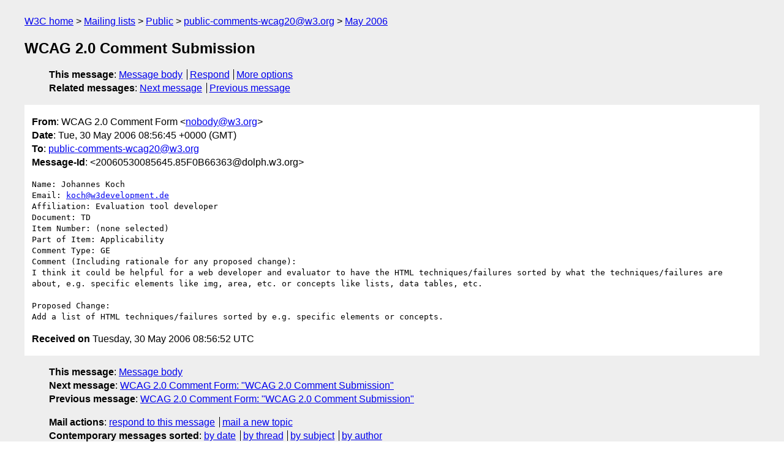

--- FILE ---
content_type: text/html
request_url: https://lists.w3.org/Archives/Public/public-comments-wcag20/2006May/0160.html
body_size: 1541
content:
<!DOCTYPE html>
<html xmlns="http://www.w3.org/1999/xhtml" lang="en">
<head>
<meta charset="UTF-8" />
<meta name="viewport" content="width=device-width, initial-scale=1" />
<meta name="generator" content="hypermail 3.0.0, see https://github.com/hypermail-project/hypermail/" />
<title>WCAG 2.0 Comment Submission from WCAG 2.0 Comment Form on 2006-05-30 (public-comments-wcag20@w3.org from May 2006)</title>
<meta name="Author" content="WCAG 2.0 Comment Form (nobody&#x40;&#0119;&#0051;&#0046;&#0111;&#0114;&#0103;)" />
<meta name="Subject" content="WCAG 2.0 Comment Submission" />
<meta name="Date" content="2006-05-30" />
<link rel="stylesheet" title="Normal view" href="/assets/styles/public.css" />
<link rel="help" href="/Help/" />
<link rel="start" href="../" title="public-comments-wcag20@w3.org archives" />
<script defer="defer" src="/assets/js/archives.js"></script>
</head>
<body class="message">
<header class="head">
<nav class="breadcrumb" id="upper">
  <ul>
    <li><a href="https://www.w3.org/">W3C home</a></li>
    <li><a href="/">Mailing lists</a></li>
    <li><a href="../../">Public</a></li>
    <li><a href="../" rel="start">public-comments-wcag20@w3.org</a></li>
    <li><a href="./" rel="contents">May 2006</a></li>
  </ul>
</nav>
<h1>WCAG 2.0 Comment Submission</h1>
<!-- received="Tue May 30 08:56:52 2006" -->
<!-- isoreceived="20060530085652" -->
<!-- sent="Tue, 30 May 2006 08:56:45 +0000 (GMT)" -->
<!-- isosent="20060530085645" -->
<!-- name="WCAG 2.0 Comment Form" -->
<!-- email="nobody&#x40;&#0119;&#0051;&#0046;&#0111;&#0114;&#0103;" -->
<!-- subject="WCAG 2.0 Comment Submission" -->
<!-- id="20060530085645.85F0B66363@dolph.w3.org" -->
<!-- charset="UTF-8" -->
<!-- expires="-1" -->
<nav id="navbar">
<ul class="links hmenu_container">
<li>
<span class="heading">This message</span>: <ul class="hmenu"><li><a href="#start" id="options1">Message body</a></li>
<li><a href="mailto:public-comments-wcag20&#x40;&#0119;&#0051;&#0046;&#0111;&#0114;&#0103;?Subject=Re%3A%20WCAG%202.0%20Comment%20Submission&amp;In-Reply-To=%3C20060530085645.85F0B66363%40dolph.w3.org%3E&amp;References=%3C20060530085645.85F0B66363%40dolph.w3.org%3E">Respond</a></li>
<li><a href="#options3">More options</a></li>
</ul></li>
<li>
<span class="heading">Related messages</span>: <ul class="hmenu">
<!-- unext="start" -->
<li><a href="0161.html">Next message</a></li>
<li><a href="0159.html">Previous message</a></li>
<!-- unextthread="start" -->
<!-- ureply="end" -->
</ul></li>
</ul>
</nav>
</header>
<!-- body="start" -->
<main class="mail">
<ul class="headers" aria-label="message headers">
<li><span class="from">
<span class="heading">From</span>: WCAG 2.0 Comment Form &lt;<a href="mailto:nobody&#x40;&#0119;&#0051;&#0046;&#0111;&#0114;&#0103;?Subject=Re%3A%20WCAG%202.0%20Comment%20Submission&amp;In-Reply-To=%3C20060530085645.85F0B66363%40dolph.w3.org%3E&amp;References=%3C20060530085645.85F0B66363%40dolph.w3.org%3E">nobody&#x40;&#0119;&#0051;&#0046;&#0111;&#0114;&#0103;</a>&gt;
</span></li>
<li><span class="date"><span class="heading">Date</span>: Tue, 30 May 2006 08:56:45 +0000 (GMT)</span></li>
<li><span class="to"><span class="heading">To</span>: <a href="mailto:public-comments-wcag20&#x40;&#0119;&#0051;&#0046;&#0111;&#0114;&#0103;?Subject=Re%3A%20WCAG%202.0%20Comment%20Submission&amp;In-Reply-To=%3C20060530085645.85F0B66363%40dolph.w3.org%3E&amp;References=%3C20060530085645.85F0B66363%40dolph.w3.org%3E">public-comments-wcag20&#x40;&#0119;&#0051;&#0046;&#0111;&#0114;&#0103;</a>
</span></li>
<li><span class="message-id"><span class="heading">Message-Id</span>: &lt;20060530085645.85F0B66363&#x40;&#0100;&#0111;&#0108;&#0112;&#0104;&#0046;&#0119;&#0051;&#0046;&#0111;&#0114;&#0103;&gt;
</span></li>
</ul>
<pre id="start" class="body">
Name: Johannes Koch
Email: <a href="mailto:koch&#x40;&#0119;&#0051;&#0100;&#0101;&#0118;&#0101;&#0108;&#0111;&#0112;&#0109;&#0101;&#0110;&#0116;&#0046;&#0100;&#0101;?Subject=Re%3A%20WCAG%202.0%20Comment%20Submission&amp;In-Reply-To=%3C20060530085645.85F0B66363%40dolph.w3.org%3E&amp;References=%3C20060530085645.85F0B66363%40dolph.w3.org%3E">koch&#x40;&#0119;&#0051;&#0100;&#0101;&#0118;&#0101;&#0108;&#0111;&#0112;&#0109;&#0101;&#0110;&#0116;&#0046;&#0100;&#0101;</a>
Affiliation: Evaluation tool developer
Document: TD
Item Number: (none selected)
Part of Item: Applicability
Comment Type: GE
Comment (Including rationale for any proposed change):
I think it could be helpful for a web developer and evaluator to have the HTML techniques/failures sorted by what the techniques/failures are about, e.g. specific elements like img, area, etc. or concepts like lists, data tables, etc.

Proposed Change:
Add a list of HTML techniques/failures sorted by e.g. specific elements or concepts.
</pre>
<p class="received"><span class="heading">Received on</span> Tuesday, 30 May 2006 08:56:52 UTC</p>
</main>
<!-- body="end" -->
<footer class="foot">
<nav id="navbarfoot">
<ul class="links hmenu_container">
<li><span class="heading">This message</span>: <span class="message_body"><a href="#start">Message body</a></span></li>
<!-- lnext="start" -->
<li><span class="heading">Next message</span>: <a href="0161.html">WCAG 2.0 Comment Form: "WCAG 2.0 Comment Submission"</a></li>
<li><span class="heading">Previous message</span>: <a href="0159.html">WCAG 2.0 Comment Form: "WCAG 2.0 Comment Submission"</a></li>
<!-- lnextthread="start" -->
<!-- lreply="end" -->
</ul>
<ul class="links hmenu_container">
<li id="options3"><span class="heading">Mail actions</span>: <ul class="hmenu"><li><a href="mailto:public-comments-wcag20&#x40;&#0119;&#0051;&#0046;&#0111;&#0114;&#0103;?Subject=Re%3A%20WCAG%202.0%20Comment%20Submission&amp;In-Reply-To=%3C20060530085645.85F0B66363%40dolph.w3.org%3E&amp;References=%3C20060530085645.85F0B66363%40dolph.w3.org%3E">respond to this message</a></li>
<li><a href="mailto:public-comments-wcag20&#x40;&#0119;&#0051;&#0046;&#0111;&#0114;&#0103;">mail a new topic</a></li></ul></li>
<li><span class="heading">Contemporary messages sorted</span>: <ul class="hmenu"><li><a href="index.html#msg160">by date</a></li>
<li><a href="thread.html#msg160">by thread</a></li>
<li><a href="subject.html#msg160">by subject</a></li>
<li><a href="author.html#msg160">by author</a></li>
</ul></li>
<li><span class="heading">Help</span>: <ul class="hmenu">
    <li><a href="/Help/" rel="help">how to use the archives</a></li>
    <li><a href="https://www.w3.org/Search/Mail/Public/search?type-index=public-comments-wcag20&amp;index-type=t">search the archives</a></li>
</ul>
</li>
</ul>
</nav>
<!-- trailer="footer" -->
<p class="colophon">
This archive was generated by <a href="https://github.com/hypermail-project/hypermail/">hypermail 3.0.0</a>: Thursday, 13 July 2023 18:12:06 UTC
</p>
</footer>
</body>
</html>
